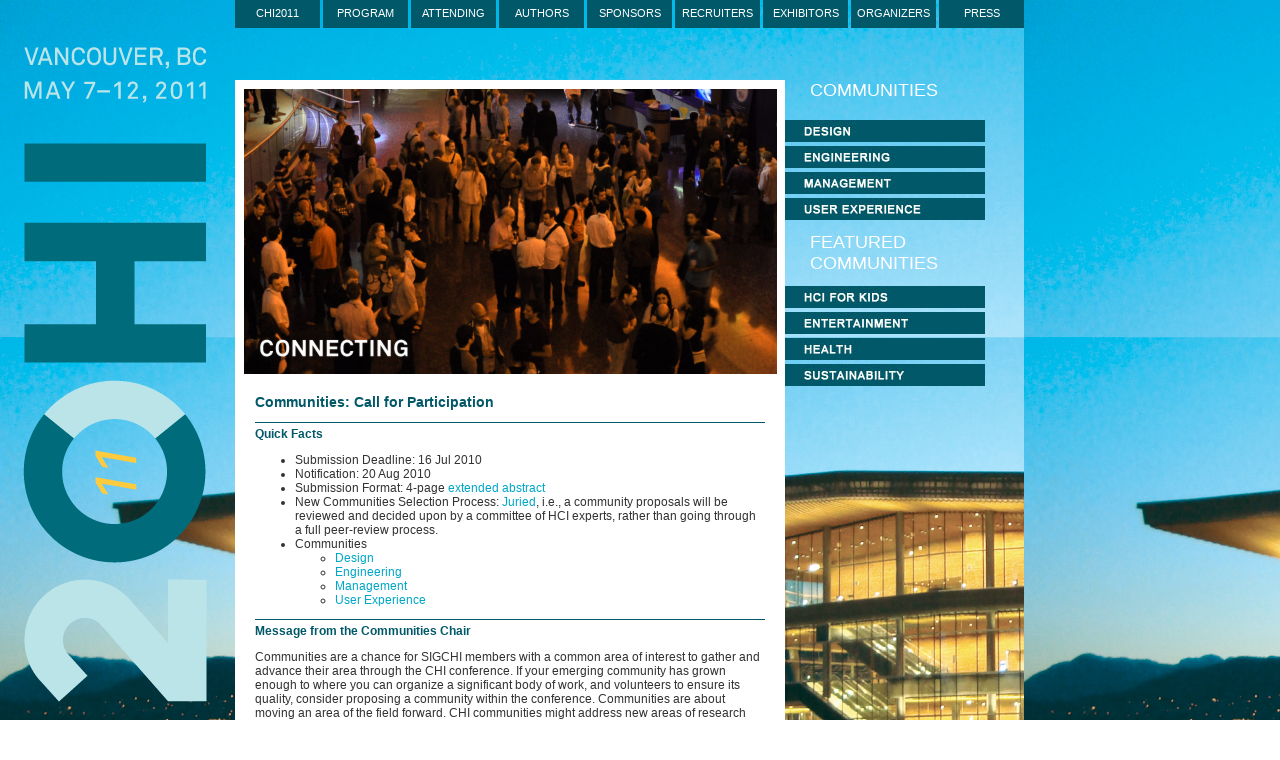

--- FILE ---
content_type: text/html; charset=UTF-8
request_url: http://chi2011.org/communities/index.html
body_size: 9904
content:
<!DOCTYPE html PUBLIC "-//W3C//DTD XHTML 1.0 Transitional//EN" "http://www.w3.org/TR/xhtml1/DTD/xhtml1-transitional.dtd">

<html>

<!--
onload="onLoad()"
-->

<head>
	
    <title>CHI 2011</title>
    <link rel="stylesheet" href="../styles/main.css" />
    <script src="../scripts/jQuery.js"></script>
    <script src="../scripts/setup-json.js"></script>
    <script src="../scripts/setup.js"></script>
    <style>
    </style>
</head>

<body >
<div id="logo-placeholder">
<img src="../images/chi2011_logo_image.png" id="logo-image"/>
</div>


<div id="main-nav"></div>
<div id="sub-nav-attach"></div>


<div id="main-div">
	<div id="main-content">
		<img id="main-image" src="../images/connecting_img12.jpg" alt="Chi 2011 - Connecting"/>
	
		<div id="main-text">
<div id="main-text-single-col">
<h2>Communities: Call for Participation</h2>

<h3>Quick Facts</h3>

<ul>
<li>Submission Deadline: 16 Jul 2010</li>
<li>Notification: 20 Aug 2010</li>
<li>Submission Format: 4-page <a href="../authors/format.html#extendedformat">extended abstract</a></li>
<li>New Communities Selection Process: <a href="../authors/index.html#juried">Juried</a>, i.e., a community proposals will be reviewed and decided upon by a committee of HCI experts, rather than going through a full peer-review process.</li>
<li>Communities
<ul>
<li><a href="design/index.html">Design</a></li>
<li><a href="engineering/index.html">Engineering</a></li>
<li><a href="management/index.html">Management</a></li>
<li><a href="user_experience/index.html">User Experience</a></li>
</ul>
</li>
</ul>

<h3>Message from the Communities Chair</h3>

<p>Communities are a chance for SIGCHI members with a common area of interest to gather and advance their area through the CHI conference. If your emerging community has grown enough to where you can organize a significant body of work, and volunteers to ensure its quality, consider proposing a community within the conference. Communities are about moving an area of the field forward. CHI communities might address new areas of research and practice, new methodologies, emerging application areas, design innovations, management and organizational issues, HCI education, engineering and modeling, systems development, theory or other areas. Some will represent strategic areas for SIGCHI or the conference, and others will represent areas of interest within the larger SIGCHI community. Their influence may be felt through existing venues and may innovate in how the content is treated within the program. Communities emerging through the CHI conference may even spawn new, more specialized conferences in the future.</p>

<p>Arnie Lund, Microsoft</p>

<p>Contact: <a href="mailto:communities@chi2011.org">communities@chi2011.org</a></p>

<h3>What are Communities?</h3>

<p>The field of human-computer interaction is built on the premise of diversity, balance, collaboration and evolution. We believe that our strength lies in seeing problems from multiple viewpoints and in integrating expertise from multiple domains to find solutions as needs change and new technologies emerge.</p>

<p>In recent years, CHI has identified several major communities of practice: Design, User Experience, Engineering and Management. New communities will be formally represented in the conference as SIGCHI members gather and propose them. Each community comprises chairs and committees who are experts in the domain and who have had significant experience working within the greater CHI community, and will have the opportunity to innovate within the conference and influence the program to better satisfy the needs of the community.</p>

<p>CHI communities serve three major roles: (1) They are the primary entry points and guides for researchers and practitioners new to CHI. Each of the community pages describes the community, its personality, and provides guidance on its role within CHI. They help attendees and authors find ways to connect with the conference more effectively. (2) They are engaged across the submission venues, and are instrumental in creating the most interesting, diverse and informative program. In this role, they advise respective venue chairs on issues surrounding the culture and expectations of work in the domain and how to satisfy them. For several venues (e.g. Case Studies and Panels), authors may also choose the community or communities that they would like to review their paper. (3) They are responsible for driving innovative community-specific events and venues.�</p>

<h3 id="featured-communities">Featured Communities</h3>
<p>CHI has had a set of Core Communities that have persisted over several years including User Experience, Design, Engineering, and Management.  The contributions to HCI from members of these Core Communities span HCI as a discipline; almost all HCI-oriented work involves the use of methods from each of the Core Communities. </p>
<p>For CHI 2011, we are adding the concept of Featured Communities.  Featured Communities will tend to be more domain-oriented than the cross-cutting Core Communities.  The goals of adding Featured Communities to CHI include providing an environment in which community members like yourself can incubate and grow your community, and and which can enhance the conference with a wider variety of contributions, participants, and innovation in how content is presented.  </p>

<p>The Featured Communities at CHI 2011 include: 
<ul>
<li><a href="health/index.html">Health</a></li>
<li><a href="games/index.html">Games and Entertainment</a></li>
<li><a href="sustainability/index.html">Sustainability</a></li>
<li><a href="child-computer-interaction/index.html">Child-computer Interaction</a></li>
</ul>
</p>

<p>This set of Featured Communities was selected from proposals submitted to the CHI 2011 Communities Chair.  The set of Featured Communities at CHI may change from year to year.  Please help your community become self-sustaining by getting involved in organizing the community and its contributions to the CHI program.
</p>
<p>In what ways will these Communities be featured at CHI?
Core Communities and Featured Communities act very much alike at the conference, including the following contributions to the CHI technical program.
<ul>
<li>Communities are featured on the conference call for submissions, on the conference web site, in the printed and electronic program and at the conference </li>
<li>Each Community holds at least 1 SIG meeting</li>
<li>Community chairs serve on the selection committee for Case Studies </li>
<li>Community chairs are consulted as experts in their domain by other program selection committees (e.g., Papers, Notes, Works In Progress, and more) /li>
<li>Communities can propose an invited talk, hold a panel, or organize other unique forms of content (performances, competitions, etc.)</li>
<li>Communities identify and publicize the talks and other technical program content that is particularly relevant to members of their community. "Community trails" will be listed on each community's web page, and hopefully through electronic versions of the program that are being created for the conference (e.g., TrailMaps, and smartphone apps). </li>
</ul>
</p>
<p>Your ideas about how we can leverage this concept of Featured Communities more effectively through the conference both to benefit your community and to advance the success and effectiveness of CHI 2011 are definitely welcome!</p>



<h3>Preparing and Submitting a Communities Proposal</h3>

<p>The proposal must be submitted as a single PDF file by 16 July 2010 to <a href="mailto:communities@chi2011.org">Arnie Lund (communities@chi2011.org)</a>.
The proposal must have the following distinct sections:�</p>

<ul>
<li>A proposal</li>
<li>A description for the CHI 2011 website</li>
</ul>

<p>The proposal should be in the CHI <a href="../authors/format.html#extendedformat">Extended Abstract format</a> and the cover sheet can be in any format. All of these parts should be submitted in one combined file in PDF format.</p>

<h5>Part 1. Proposal</h5>

<p>The proposal is for the Communities review committee. It should be in the CHI <a href="../authors/format.html#extendedformat">Extended Abstract format</a> and not exceed 4 pages. The proposal must describe the community of interest, offer evidence of the existence and estimated size of the community of interest, the approach that will be taken to stimulate content and identify volunteers to work on the program, propose unique approaches to the program, and the organizers' qualifications to lead the community.�</p>

<h5>Part 2. Breif Description fo CHI Website</h5>

<p>Provide a description for the community for the CHI 2011 website. Existing communities descriptions may serve as a model of length, structure and style.</p>

<h4>Upon Acceptance of Your Community</h4>

<p>Organizers will be notified of acceptance or rejection by 20 August 2010. Organizers of accepted communities will receive instructions on their responsibilities, and how to begin working with the Technical Program venues.</p>

<h3>Responsibilities:</h3>

<ul>
<li>Develop a community of interest, stimulate submissions to the conference, and engage the community in the reviewing process.</li>
<li>Support content reviewing by working with content chairs and providing reviewers as appropriate.</li>
<li>Work with the technical program committee to innovate in content types to better serve the needs of the community.</li>
<li>Participate in program creation at the technical program meeting to ensure an appropriate balance of content.</li>
<li>Provide tools for the community to ensure members are able to easily find the content most relevant to the community.</li>
<li>Innovate in leveraging the conference to grow the community.</li>
</ul>
</div>
</div>
</div>
</div>
<div id="communities-nav">
<div id="communities-label">COMMUNITIES</div>	

</div>

</body>

</html>

--- FILE ---
content_type: text/css
request_url: http://chi2011.org/styles/main.css
body_size: 3331
content:
body {
	margin: 0px; 
	padding: 0px; 
	background-image:url('../images/bkg_image.png');
	background-repeat:repeat-y repeat-x;
	font-size: 12px;
	color:#333333;	
	font-family: Arial;
}

h2,h1{
	font-size: 14px;
	color: #005868;
}

p.small {
	line-height: 10%;
}

#logo-placeholder{
	height: 100%;
	width: 235px;
}
#logo-image{
	position: absolute;
	top: 40px;
	left: 20px;
}
#webmaster-contact a{
	text-decoration: none;	
}
#main-nav{
	position: absolute;
	left: 235px;
	top: 0px;
	height: 80px;
	width: 776px;
}
.sub-nav{
	position: absolute;
	top: 28px;
	left: 235px;
	height: 23px;
	width: 779px;
	background-color: #00161A;
	padding-left: 10px;
	padding-top: 7px;
	visibility: hidden;
}
.visible{	
	visibility: visible;
}

.sub-nav a{
	color: #ffffff;
	text-decoration: none;	
	margin-right: 30px;
	font-size: 11px;
}

#main-div{
	position: absolute;
	top: 80px;
	left: 235px;
	width: 550px;
	background-color: white;
}

#main-div h2, h1{
	color: #005868;
	padding: 10x;
}

#main-div h4,h3{
	color: #005868;
	font-size: 12px;
	font-weight: bold; 
	border-top: 1px solid ;
	padding-top: 4px;
}
#main-div h5{
	color: #005868;
	font-size: 11px;
}

#main-content{
	margin: 9px;
}


#main-content td{
	vertical-align: top;
}

#main-text{
	position: absolute;
	left: 0px;
	width: 100%;
	background-color: #FFFFFF;
}

#main-content a{
	color: #00A7C8;
	text-decoration: none;
}
#main-content table{
	margin: -3px;
	padding: 0px;
}
#main-text-single-col{
	margin: 20px;
}

#main-text-single-col-menu{
}

#content-col1{
	width: 280px;
	margin-bottom:20px;
    margin-left: 10px;
}

#content-col2{
	width: 210px;
}

#communities-nav{
	position: absolute;
	top: 80px;
	left: 785px;
	width: 200px;
	height: 100%;
}

#communities-label {
	position: absolute;
	left: 25px;
}	
#featured-communities-label {
	position: absolute;
	left: 25px;
	top: 152px;
}
#communities-label a{
	color: white;
	font-size: 18px;
	text-decoration: none;
}	
#featured-communities-label a{
	color: white;
	font-size: 18px;
	text-decoration: none;
}


.nav-img{
	position: absolute;
	top: 1px;
	height: 28px;
	width: 85px;
	border: 0px
}



a.header-link{
	position: absolute;
	top: 0px;
	height: 28px;
	width: 85px;
	font-size: 8pt;
	font-face: "Arial";
	height: 28px;
	width:  85px;
	background-color: #005868;
	color: #ffffff;
	text-align: center;
	text-decoration: none;
}

a.header-link div{
	margin-top: 7px;	
}

a.header-link.selected{
	background-color: #00161A;
}
a.header-link:hover{
	background-color: #00161A 	;
}

a.community-link{
	position: absolute;
	height: 22px;
	width: 100%;
	font-size: 12px;
	font-face: "Arial";
	background-color: #333333;
	color: #ffffff;
	text-decoration: none;	
}

a.community-link div{
	margin-top: 6px;
	margin-left: 25px;	
}

a.community-link selected{
	background-color: #003A54;
}
a.community-link:hover{
	background-color: #003A54;
}


#connect-with-chi-box{
	padding: 5px 10px;
	margin: 5px;
	background-color: #003A54;
	color: #AEDEE4;
	text-align: center;
	alink: #FFFFFF;
}

#connect-with-chi-box a{
	text-decoration: none;
	color: #F1F2F2;

}
#about-message a{
	color: #333333;
}


--- FILE ---
content_type: application/x-javascript
request_url: http://chi2011.org/scripts/setup.js
body_size: 5563
content:
var baseURL = "http://chi2011.org/";
//var baseURL = "file:///C:/Users/t-lydiac/Documents/CHI2011b/";


//function onLoad() {

//}
 $(document).ready(function() {
	folder="";
	loc=window.location.href; 
	baseURLlength = baseURL.length;
	restOfURL = loc.substring(baseURLlength);
	indexOfSlash = restOfURL.indexOf("/")
	
	if(indexOfSlash <0){
		//don't need to do anything. we aren't in a folder
		//console.log("/");
	}else{
		folder = restOfURL.substring(0, indexOfSlash);
	}
	//console.log("folder: "+folder);
	
    createTopNav();
    createCommunitiesNav();	
	if(folder==""){
		createTextMenu();
	}
 });	 
/*	 
var showSubNav= function(section){
	console.log("in: "+section);
	var subsection = document.getElementById("sub-nav-"+section);
	if(section!="chi2011"){
		//console.log('before');
		//subsection.setAttribute("className", "sub-nav-visible");
		$(subsection).addClass("visible");
		//console.log('after');
	}
}
var hideSubNav =function(section){
	console.log("out: "+section);
	var subsection = document.getElementById("sub-nav-"+section);
	if(section!="chi2011"){
		//$(subsection).hide();
		//subsection.style.visibility = "collapse";
		//subsection.setAttribute("className", "sub-nav");
		//$(subsection).removeClass("visible");
	}
}
*/
function createTopNav(){
    var div = document.getElementById("main-nav");
    var div2 = document.getElementById("sub-nav-attach");
	
	//find out which folder we are in (this tells us which submenu to make visible)	
	
    for (var i = 0; i < sections.length; i++) {
        var section = sections[i].title;
	var aElt = document.createElement("a");
	if(section==folder || (folder=="" && section=="chi2011")){
		//make it visible
		//console.log("a "+section);
		aElt.className = "header-link selected";
	}else{
		//console.log("b "+section);
		aElt.className = "header-link";
	}
	
	var textNode = document.createTextNode(section.toUpperCase())
	var textNodeContainer = document.createElement("div");
	textNodeContainer.appendChild(textNode)
	aElt.appendChild(textNodeContainer);
	offset = 88*i+"px";
	aElt.style.left=offset ;
	/*
	aElt.setAttribute("onMouseOver", "showSubNav('"+section+"')");
	aElt.setAttribute("onMouseOut", "hideSubNav('"+section+"')");
	*/
	var aEltHref = baseURL+section+"/index.html"; 
	if(section=="chi2011"){
		var aEltHref = baseURL+"index.html"; 
	}
	aElt.href = aEltHref ;  
	
        div.appendChild(aElt);


	//sub navigation
	var subnavdiv = document.createElement("div");
	if(section==folder){
		//make it visible
		subnavdiv.className = "sub-nav visible";
	}else{
		subnavdiv.className = "sub-nav";
	}
	subnavdiv.id="sub-nav-"+section;    
	
	var subnav = sections[i].subsections;
	for(var s = 0; s < subnav.length; s++){
		
		var subsectionTitle = subnav[s].title;
		var subsectionId = subnav[s].id;

		sectionAnchor = document.createElement("a");
		sectionAnchor.className="section-anchor";
		
		sectionAnchor.href=baseURL+section+"/"+subsectionId+".html";
		
		var subsectionTitle = document.createTextNode(subsectionTitle);
		sectionAnchor.appendChild(subsectionTitle);
		subnavdiv.appendChild(sectionAnchor);
				
	}
	div2.appendChild(subnavdiv);
    }
}

function createCommunitiesNav(){

	var communitiesLabelDiv = document.getElementById("communities-label");	
	communitiesLabelDiv.innerHTML ="<a href='"+baseURL+"communities/index.html'>COMMUNITIES</a>";
    
    var featuredCommunitiesLabelDiv = document.createElement('div');
    featuredCommunitiesLabelDiv.id = "featured-communities-label";
    featuredCommunitiesLabelDiv.innerHTML="<a href='"+baseURL+"communities/index.html#featured-communities'>FEATURED <br>COMMUNITIES</a>";
	communitiesLabelDiv.parentNode.appendChild(featuredCommunitiesLabelDiv);
    
    var div = document.getElementById("communities-nav");

	
    for (var i = 0; i < communities.length; i++) {
        var community= communities[i].title;
	var aElt = document.createElement("a");
	aElt.className = "community-link";
	aElt.style.backgroundImage = "url(http://chi2011.org/images/" + community + "_off.jpg)";

	    
	offset = 40+26*i+"px";
	    if(i>3){
		 offset = 102+26*i+"px";   
	    }
	aElt.style.top=offset ;
	
	    

	    
	var aEltHref = baseURL+"communities/"+communities[i].folderName+"/index.html"; 
	aElt.href = aEltHref ;  
	var foo = function (elt, j) {
		Image1= new Image(22,80)
		Image1.src = "http://chi2011.org/images/" + communities[j].title + "_on.jpg";	

		$(elt).hover(function() {
			this.style.backgroundImage = "url(http://chi2011.org/images/" + communities[j].title + "_on.jpg)";
		}, function() {
			this.style.backgroundImage = "url(http://chi2011.org/images/" + communities[j].title + "_off.jpg)"
		});
	}
        foo(aElt, i);

div.appendChild(aElt);
	
    }
}


function createTextMenu(){
/*
    var div = document.getElementById("about-message");

    for (var i = 0; i < menuItems.length; i++) {
	var itemId = menuItems[i].id;
	var itemText = menuItems[i].text;
	
	var elmt = document.createElement("img");
	elmt.src = "images/arrow_image.png";
	elmt.alt = "arrow";

	var aElt = document.createElement("a");  	
        //aElt.href = "#"+item;
	var textNode =  document.createTextNode(" "+itemText); 
	aElt.appendChild(elmt)      
        aElt.appendChild(textNode); 

	div.appendChild(aElt);
	div.appendChild(document.createElement("br"));
	
    }
    div.appendChild(document.createElement("br"));
*/	
}

//});

--- FILE ---
content_type: application/x-javascript
request_url: http://chi2011.org/scripts/setup-json.js
body_size: 3838
content:
var sections = [
    {   
        title:  "chi2011",
		subsections: []
    },
	{
		title: "program",
		subsections: [
		{
			title: "Overview",
			id: "index"
		},
		{
			title: "Final Program",
			id: "program"
		},
		{
			title: "Plenaries",
			id: "plenaries"
		},
		{
			title: "Courses",
			id: "Course"
		},
		{
			title: "Videos",
			id: "videos"
		},
		{
			title: "Interactivity",
			id: "interactivity"
		},
		{
			title: "Buxton Collection",
			id: "buxton"
		},	
		{
			title: "Awards",
			id: "awards"
		},	
		{
			title: "Special Events",
			id: "specialevents"
		}
		],
		id: "index"
	},
    {   
        title:  "attending",
	subsections: [
	{
		title: "Housing and Accommodations",
		id: "housing"
	},
	{
		title: "Registration",
		id: "registration"
	},
	/*
	{
		title: "Hosted Events",
		id: "events"
	},*/
	{
		title: "Visas",
		id: "visas"
	}]
    },
    {   
        title:  "authors",
	subsections: [{
		title: "Call for Participation",
		id: "index"
	},
	{
		title: "Format",
		id: "format"
	},
	{
		title: "Pub Ready Instructions",
		id: "pub-ready-format"
	},
	{
		title: "Guides",
		id: "guides"
	},
	{
		title: "PCS Submission FAQ",
		id: "authorsFAQ"
	},
	/*,
	{
		title: "Presenting",
		id: "presenting"
	},*/
	{
		title: "Madness",
		id: "madness"
	}]
    },
    {   
        title:  "sponsors",
	subsections: [{
		title: "Sponsor Information",
		id: "index"
	},
	{
		title: "CHI 2011 Sponsors",
		id: "sponsors"
	}]
    },
    {   
        title:  "recruiters",
	subsections: [{
		title: "Recruiter Information",
		id: "index"
	},
	{
		title: "CHI 2011 Recruiters",
		id: "recruiters"
	}]
    },
    {   
        title:  "exhibitors",
	subsections: [{
		title: "Exhibitor Information",
		id: "index"
	},
	{
		title: "CHI 2011 Exhibitors",
		id: "exhibitors"
	}]
    },
    {   
        title:  "organizers",
	subsections: [{
		title: "Organizing Committee",
		id: "index"
	}/*,
	{
		title: "Reviewers",
		id: "reviewers"
	}*/,
	{
		title: "Student Volunteers",
		id: "sv"
	}]
    },
    {   
        title:  "press",
	subsections: [{
		title: "Press Information",
		id: "index"
	},
	{
		title: "Media Clippings",
		id: "clips"
	},
	{
		title: "Preview",
		id: "preview"
	},
	{
		title: "Press Kit",
		id: "presskit"
	},
	{
		title: "Recommended by Day",
		id: "recommended"
	},
	{
		title: "Media Advisory",
		id: "advisory"
	}/*,
	{
		title: "Logos & Images",
		id: "logos"
	}*/]
    }
];

var communities = [
    {   
        title:  "design",
	color: "red",
	folderName: "design"
    },
        {   
        title:  "engineer",
	color: "green",
	folderName: "engineering"
    },
    {   
        title:  "manage",
	color: "orange",
	folderName: "management"
    },
    {   
        title:  "ux",
	color: "blue",
	folderName: "user_experience"
    },
        {   
        title:  "kids",
	color: "red",
	folderName: "child-computer-interaction"
    },
        {   
        title:  "entertain",
	color: "green",
	folderName: "games"
    },
    {   
        title:  "health",
	color: "orange",
	folderName: "health"
    },
    {   
        title:  "sustain",
	color: "blue",
	folderName: "sustainability"
    }

];

var menuItems = [
    {   
        id:  "29th-chi",
	text:  "29th CHI Conference"
    },
    {   
        id:  "attendees",
	text:  "2,500 Attendees"
    }/*,
    {   
        id:  "countries",
	text:  "38 Countries"
    },
    {   
        id:  "exhibitors",
	text:  "40-50 industry exhibitors"
    },
    {   
        id:  "pastchi",
	text:  "Past CHI Conferences"
    },
    {   
        id:  "media",
	text:  "Media Showcase"
    }*/
];